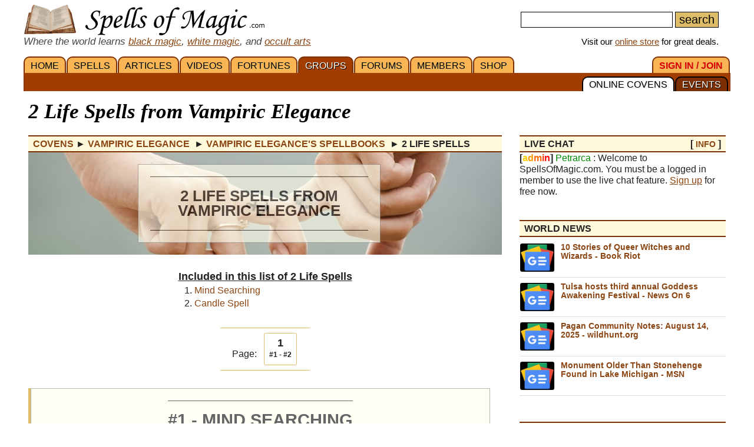

--- FILE ---
content_type: text/html; charset=iso-8859-1
request_url: https://www.spellsofmagic.com/covens/vampiric-elegance/spells/life-spells/
body_size: 14658
content:
<!DOCTYPE html>
<html lang='en' xmlns:og='http://ogp.me/ns#'>
<head>
<link href='/resources/template7an.css' type='text/css' rel='stylesheet'>
<link href='/resources/ad.css' type='text/css' rel='stylesheet'>
<style>
.cal, .cal2, .mt7 {contain:strict;}
</style>
<script src="/resources/template7af.js" async></script>
<!-- Google Tag Manager -->
<script>(function(w,d,s,l,i){w[l]=w[l]||[];w[l].push({'gtm.start':
new Date().getTime(),event:'gtm.js'});var f=d.getElementsByTagName(s)[0],
j=d.createElement(s),dl=l!='dataLayer'?'&l='+l:'';j.async=true;j.src=
'https://www.googletagmanager.com/gtm.js?id='+i+dl;f.parentNode.insertBefore(j,f);
})(window,document,'script','dataLayer','GTM-NVSNMM7');</script>
<!-- End Google Tag Manager -->
<!-- Global site tag (gtag.js) - Google Analytics -->
<script async src="https://www.googletagmanager.com/gtag/js?id=UA-1086511-1"></script>
<script>
window.dataLayer = window.dataLayer || [];
function gtag(){dataLayer.push(arguments);}
gtag('js', new Date());
gtag('config', 'UA-1086511-1');
gtag('config', 'AW-1071259565');
</script>
<link href='https://www.spellsofmagic.com/spell_images/mobile/life_spells.jpg' rel=preload as=image>
<link href='/i/h_bg2.png' rel=preload as='image' media='(min-width: 920px)'>
<link href='/images3/m6b.png' rel=preload as=image>
<link href='/favicon.ico' rel='icon'>
<link href='/manifest.json' rel='manifest'>
<link href='//tpc.googlesyndication.com' rel=preconnect>
<link href='//fonts.googleapis.com' rel=preconnect>
<link href='//fonts.gstatic.com' rel=preconnect>
<link href='//www.gstatic.com' rel=preconnect>
<title>2 Life Spells from Vampiric Elegance - Vampiric Elegance Spell List</title>
<meta content="1LkRJafEbkh5bJIGf3OJJjCEM_o">
<meta name="google-site-verification" content="7VvzQ7FMfVSuUx3mQuChRRsHpsdxSDp1zGi8o2-dkjU">
<meta name="verify-v1" content="8J/KyA9ZQFH2CkL/rqMWbEW0fkwE95zNsBkkiA/OVIk=">
<meta name="y_key" content="da14b8837f14bd00">
<meta name="viewport" content="width=device-width, initial-scale=1">
<meta name="robots" content="all">
<meta name="description" content="Black magic, white magic and free beginner magic spells; love spells, health spells; magic forums, videos, articles; online spiritual community.">
<meta name="keywords" content="spells, magic, magic spells, online covens, ritual, magic supplies">
<meta name="title" content="2 Life Spells from Vampiric Elegance - Vampiric Elegance Spell List">
<meta name="copyright" content="Copyright (c) 1997-2025 SoM Entertainment Inc.">
<meta name="twitter:card" content="summary">
<meta name="twitter:site" content="@spellsofmagicdc">
<meta property="og:title" content="2 Life Spells from Vampiric Elegance - Vampiric Elegance Spell List">
<meta property="og:type" content="article">
<meta property="og:url" content="https://www.spellsofmagic.com/covens/vampiric-elegance/spells/life-spells/">
<meta property="og:image" content="https://www.spellsofmagic.com/images/ads/ad_160x160.gif">
<meta property="og:description" content="Black magic, white magic and free beginner magic spells; love spells, health spells; magic forums, videos, articles; online spiritual community.">
<meta property="og:site_name" content="SpellsOfMagic">
<meta name="theme-color" content="#A23D01">
<link rel='canonical' href='https://www.spellsofmagic.com/covens/vampiric-elegance/spells/life-spells/'>
<link href="https://www.spellsofmagic.com/images/ads/ad_160x160.gif" rel="image_src">
<link href="https://plus.google.com/102788444605387183599" rel="publisher">
<style>
.som_7_shop_link {
font-size:0.95em;
#background:#ffffff;
text-shadow: 0px 0px #000000;
border: 1px solid #000000;
}
</style>
<style>
#jumppageform {
margin-top:8px;
}
#jumppageform input {
font-size:1.1rem;
}
.vsmall {font-size:0.7em;margin-top:-5px;}
.thispage7 {
text-decoration:none;
padding:4px 8px;
text-align:center;
font-size:1.1em;
border:1px solid #debd69;
border-radius:3px;
display:inline-block;
margin:0 2px;
}
.otherpage7 {
text-decoration:none;
padding:2px 8px;
text-align:center;
font-size:1.1em;
border:1px solid #debd69;
border-radius:3px;
display:inline-block;
margin:2px;
}
.otherpage7:hover {
background:#cc9922;
color:#ffffff;
}
.pager7 {
margin:auto;
display:inline-block;
border-top:1px solid #debd69;
border-bottom:1px solid #debd69;
padding:8px 20px;
}
.pager7wrapper {
text-align:center;
margin-bottom:30px;
}
.article_7_promo_box {
margin:0 -20px;
max-width:calc(100% + 20px);
background:#ffffff;
}
.spell_list_spell_wrapper_7b {
border:0px solid #debd69;
border-left:4px solid #debd69;
padding:0 0 20px 0;
padding:10px;
padding: 0 20px 0 20px;
}
.som_book7b_box {
display:flex;
flex-wrap:wrap;
justify-content:space-around;
}
.som_book7b_wrapper { display:block;margin:4px 20px 16px 0;color:#000000;text-decoration:none; }
.som_book7b {
width:300px;
height:166px;
background:url(/i/som_book.png) center center;
background-size:cover;
display:flex;
}
.som_book7b .spell_count{
width:50%;
display:inline-block;
padding:50px 10px 0;
text-align:center;
font-size:3em;
line-height:1.2em;
}
.som_book7b .spell_cat{
width:50%;
display:inline-block;
padding:40px 10px 0;
text-align:center;
font-size:2em;
line-height:1.2em;
}
.spell_cat_desc {
padding:0px 6px;
font-size:1.05em;
}
.spell7b_desc {
font-size:1.1em;
line-height:1.3em;
padding:16px 20px;
margin:0px -20px 30px;
border-top:2px solid #cc9922;
border-bottom:2px solid #cc9922;
max-width:calc(100% + 20px);
}
.spellbook_7_ing {
min-height:auto;
width:33%;
min-width:300px;
float:right;
margin-left:20px;
margin-top:6px;
padding:12px 16px 24px;
}
.spell7aheader1 {
position:static;
margin:auto;
}
h2 {
font-size:1.8rem;
}
.b7_anchor {
display: block;
position: relative;
top: -80px;
visibility: hidden;
}
.spell7aheader2 {
text-shadow:#ffffff 1px 1px;
}
ol {
display:block;
margin:0 auto 30px;
width:300px;
line-height:1.3em !important;
}
ol li {
margin-bottom:0 !important;
}
ol li a {
text-decoration:none;
}
.monly7 { display:none; }
@media all and (max-width:660px) {
.donly7 { display:none; }
.monly7 { display:block; }
.monly7 .spellbook_7_ing { width:100%; min-width:100%; }
.spell_list_spell_wrapper_7b {
border-left:0;
padding:0;
}
.spell7b_desc { max-width:100%; margin:0; }
.article_7_promo_box { max-width:100%; margin:0; }
.spellbook_7_ing { padding:12px 16px 4px;}
}
.spell_list_spell_wrapper_7b > .articleBody > ol {
width:auto;
}
</style>
<!-- Facebook Pixel Code --><script>!function(f,b,e,v,n,t,s){if(f.fbq)return;n=f.fbq=function(){n.callMethod?n.callMethod.apply(n,arguments):n.queue.push(arguments)};if(!f._fbq)f._fbq=n;n.push=n;n.loaded=!0;n.version='2.0';n.queue=[];t=b.createElement(e);t.async=!0;t.src=v;s=b.getElementsByTagName(e)[0];s.parentNode.insertBefore(t,s)}(window,document,'script','https://connect.facebook.net/en_US/fbevents.js'); fbq('init', '872060180085837'); fbq('track', 'PageView');</script><noscript> <img height="1" width="1" src="https://www.facebook.com/tr?id=872060180085837&ev=PageView&noscript=1"/></noscript><!-- End Facebook Pixel Code -->
</head>
<body itemscope itemtype='http://schema.org/WebPage'>
<!-- Google Tag Manager (noscript) -->
<noscript><iframe src="https://www.googletagmanager.com/ns.html?id=GTM-NVSNMM7"
height="0" width="0" style="display:none;visibility:hidden"></iframe></noscript>
<!-- End Google Tag Manager (noscript) -->
<header role=banner>
<div id='som_7_main_menu'>
<div class='wrapper7 main_menu_7_content'>
<div class='monly'>
<nav role='navigation'>
<div class='l som7_mobile2_menubar_logo'><a href='/' class=tdn><img src='/i/som_b.png' width=64 height=32 alt='FRONT PAGE' title='FRONT PAGE / HOME' class=som7_mobile2_menubar_img></a><!-- blank links to be picked up by googleweblight --><a href='/spells.html' title='SPELLS'></a><a href='/featured_articles.html' title='ARTICLES'></a><a href='/videos.html' title='VIDEOS'></a><a href='/fortunes.html' title='FORTUNES'></a><a href='/covens/' title='GROUPS'></a><a href='/forums.html' title='FORUMS'></a><a href='/members.html' title='MEMBERS'></a><a href='/shop.html' title='SHOP'></a><a href='/login.html' title='SIGN&nbsp;IN&nbsp;/&nbsp;JOIN'></a><a href='/calendar_event.html' title='EVENTS'></a><a href='/covens/' title='ONLINE&nbsp;COVENS'></a></div>
<div class='mmbox l'><a href='#'><img src='/i/menu_1.png' onclick="return show_mobile_7_menu('mobile_main_menu_7');" width=19 height=20 alt='Menu' title='Menu' style='margin-top:4px'></a></div>
<div class='mmbox2 l'><a href='#' class=tdn onclick="return show_mobile_7_menu('mobile_submenu_7');"><div id='mmsmt'>groups</div><img src='/i/menu_1.png' width=17 height=18 alt='Sub-Menu' title='Sub-Menu'></a></div>
<div class='mmboxr r som7_mobile2_menubar_profile'><a href='#' onclick="return show_mobile_7_menu('mobile_search_7');"><img src='/i/search_7.png' width=26 height=28 alt='Search' title='Search'></a></div>
<div class='mmboxr r som7_mobile2_menubar_profile'><a href='/login.html'><img src='/i/profile_7a.png' width=26 height=28 alt='LOGIN / SIGNUP (Free)' title='LOGIN / SIGNUP (Free)'></a></div>
<div class=clear></div>
</nav>
</div>
<div class='donly'>
<div id='header-top-7a-left'>
<a href='/' id='top_logo_7a' class='i i_logo7a'></a>
<i><span style='color:#444444;font-size:1.1em'>Where the world learns <a href='/black_magic.html'>black magic</a>, <a href='/white_magic.html'>white magic</a>, and <a href='/newbie_central.html'>occult arts</a></span></i>
</div>
<div id='header-top-7a-right'>
<form action='/custom_search.html'>
<input name=search id='main_search_query_7a'>
<input type=submit value=search id='main_search_button_7a'>
</form>
<div id='visit_7a'>Visit our <a href='/shop.html'>online store</a> for great deals.</div>
</div>
<div class=clear style='margin-bottom:0px'></div>
</div>
</div>
</div><!-- end main menu -->
</header>
<div id=mobile_search_7>
<div id=mobile_search_box_7 role=search>
<form action='/custom_search.html'>
<input name=search id='main_search_query_7a'>
<input type=submit value=search id='main_search_button_7a'>
</form>
</div>
</div>
<nav id=mobile_main_menu_7 role=navigation>
<a href='/'>HOME&nbsp;<span class=black>&#9658;</span></a><a href='/spells.html'>SPELLS&nbsp;<span class=black>&#9658;</span></a><a href='/featured_articles.html'>ARTICLES&nbsp;<span class=black>&#9658;</span></a><a href='/videos.html'>VIDEOS&nbsp;<span class=black>&#9658;</span></a><a href='/fortunes.html'>FORTUNES&nbsp;<span class=black>&#9658;</span></a><a href='/covens/'>GROUPS&nbsp;<span class=black>&#9658;</span></a><a href='/forums.html'>FORUMS&nbsp;<span class=black>&#9658;</span></a><a href='/members.html'>MEMBERS&nbsp;<span class=black>&#9658;</span></a><a href='/shop.html'>SHOP&nbsp;<span class=black>&#9658;</span></a><a href='/shop.html'>SoM's ONLINE STORE&nbsp;<span class=black>&#9658;</span></a><a href='/login.html'>SIGN&nbsp;IN&nbsp;/&nbsp;JOIN&nbsp;<span class=black>&#9658;</span></a>
</nav>
<nav id=mobile_submenu_7 role=navigation>
<a href='/covens/'>ONLINE&nbsp;COVENS&nbsp;<span class=black>&#9658;</span></a><a href='/calendar_event.html'>EVENTS&nbsp;<span class=black>&#9658;</span></a>
</nav>
<nav role='navigation' class='donly donlymenu7a'>
<div class='wrapper7'>
<a href='/' class='som_7_main_menu_item'>HOME</a><a href='/spells.html' class='som_7_main_menu_item'>SPELLS</a><a href='/featured_articles.html' class='som_7_main_menu_item'>ARTICLES</a><a href='/videos.html' class='som_7_main_menu_item'>VIDEOS</a><a href='/fortunes.html' class='som_7_main_menu_item'>FORTUNES</a><a href='/covens/' class='som_7_main_menu_item som_7_main_menu_item_selected'>GROUPS</a><a href='/forums.html' class='som_7_main_menu_item'>FORUMS</a><a href='/members.html' class='som_7_main_menu_item'>MEMBERS</a><a href='/shop.html' class='som_7_main_menu_item'>SHOP</a>
<a href='/login.html' class='som_7_main_menu_item som_7_main_menu_item_right'><span class='menu_7_red'>SIGN&nbsp;IN&nbsp;/&nbsp;JOIN</span></a>
</div>
<div class='wrapper7 menu_part_7a_sub'>
<a href='/calendar_event.html' class='som_7_sub_menu_item'>EVENTS</a><a href='/covens/' class='som_7_sub_menu_item som_7_sub_menu_item_selected'>ONLINE&nbsp;COVENS</a>
<div class=clear></div>
</div>
<!--
<div id='som_7_sub_menu'>
<div id='som_7_sub_menu_box'>
<div id='som_7_sub_menu_items' style='width:100%'>
</div>
</div>
</div>
-->
</nav>
<div class=clear></div>
<div id='som_7_content'>
<!--
<div class=monly style='padding:12px 0 6px;background-color:#debd69;text-align:center;'>
<a href='https://play.google.com/store/apps/details?id=spellsofmagic.com.numerology' style='text-decoration:none;color:#000000;font-weight:bold;font-size:1.1em'>Numerology: Beta Test our new app!!</a>
</div>
-->
<div class='wrapper7'>
<!-- old sidebar code here -->
<div class='left_page_7'>
<main role=main>
<div id=title><h1 class=title>2 Life Spells from Vampiric Elegance</h1></div>
<div class=h style='margin-bottom:10px;' itemprop=breadcrumb itemscope itemtype='http://schema.org/BreadcrumbList'>
<span itemprop='itemListElement' itemscope itemtype='http://schema.org/ListItem'>
<a href='/covens/' class=tdn itemprop=item><span itemprop=name>Covens</span></a>
<meta itemprop=position content=1 />
</span> &#9658;
<span itemprop='itemListElement' itemscope itemtype='http://schema.org/ListItem'>
<a href='/covens/vampiric-elegance/' class=tdn itemprop=item><span itemprop=name>Vampiric Elegance</span></a>
<meta itemprop=position content=2 />
</span>&nbsp;&#9658;
<span itemprop='itemListElement' itemscope itemtype='http://schema.org/ListItem'>
<a href='/covens/vampiric-elegance/spells/' class=tdn itemprop=item><span itemprop=name>Vampiric Elegance's Spellbooks</span></a>
<meta itemprop=position content=3 />
</span>&nbsp;&#9658;
<span itemprop='itemListElement' itemscope itemtype='http://schema.org/ListItem'>
<meta itemprop=position content=4 />
<meta itemprop=item content='https://www.spellsofmagic.com/covens/vampiric-elegance/spells/life-spells/' />
<b><span itemprop=name>2 Life Spells</span></b>
</span>
</div>
<style>
.this_spell_himg{background:url('https://www.spellsofmagic.com/spell_images/life_spells.jpg') no-repeat center center;min-height:150px;background-size:cover;padding:20px 0;}
@media all and (max-width:450px) {
.this_spell_himg{background:url('https://www.spellsofmagic.com/spell_images/mobile/life_spells.jpg') no-repeat center center;min-height:150px;background-size:cover;padding:20px 0;}
}
</style>
<div class='article_7_promo_box sl7_wrap this_spell_himg'>
<!--<div class='article_7_promo_box sl7_wrap' style="background:url('/spell_images/life_spells.jpg') no-repeat center center;min-height:150px;background-size:cover;padding:20px 0;">-->
<div class='tdn sl7_wrap_content'>
<div class='spell7aheader1'>
<div class='spell7aheader2'>2 Life Spells from Vampiric Elegance</div>
</div>
</div>
</div>
<meta itemprop=dateCreated content='Jul 18, 2020'><meta itemprop=dateModified content='Apr 27, 2021'>
<br>
<div style='text-align:center'><b style='text-decoration:underline;font-size:1.1em;'>Included in this list of 2 Life Spells</b></div>
<ol start='1'>
<li><a href='#jump_to_10771'>Mind Searching</a><li><a href='#jump_to_8936'>Candle Spell</a>
</ol>
<div class=pager7wrapper><div class=pager7><div style='display:inline-block;margin:-20px 10px 0px 0;'>Page:</div><b class=thispage7>1<div class=vsmall>#1 - #2</div></b><div class=clear></div></div></div>
<div class=spell_cat_desc itemprop='headline'></div><div itemprop=mainContentOfPage itemscope itemtype='http://schema.org/WebPageElement'><div class='spell_list_spell_wrapper_7b' itemprop=hasPart itemscope itemtype='https://schema.org/Article'><a name='jump_to_10771' id='jump_to_10771' class='b7_anchor'></a>
<div itemprop=mainEntityOfPage itemscope itemtype='https://schema.org/CreativeWork'>
<meta itemprop=url content='/spells/life_spells/forgetful_spells/10771/page.html'>
</div>
<meta itemprop='datePublished' content='Mar 16, 2012'>
<meta itemprop=image content='/spell_images/life_spells.jpg'>
<div class='article_7_promo_box' style="min-height:110px;background-size:cover">
<div class='spell7aheader1' style='width:100%'>
<h2 class='spell7aheader2'>#1 - Mind Searching</h2>
</div>
</div>
<div class=spell7b_desc itemprop=headline>
Allows you to look in some one else thoughts and/or take specific ones out so they dont remember them.
</div>
<div class=monly7>
<div class=spellbook_7_ing>
<b>You may need:</b><br><br>
<li class=condensedtext>Rosemary <br><li class=condensedtext> Empty tin <br><li class=condensedtext> A stone or brick <br><li class=condensedtext> Pic of your target <br><li class=condensedtext> String
</div>
<div class=clear></div>
<div class='midspace donly'></div>
<div class='cols2 r spellbook_7_ing' style='height:auto;min-height:20px;'>
<b style='display:block;float:left;'>Share&nbsp;&nbsp;&nbsp;</b><div class='clear donly7'></div>
<div class='midspace donly7'></div>
<a rel='nofollow noopener' href='http://www.facebook.com/sharer.php?u=https%3a%2f%2fwww%2espellsofmagic%2ecom%2fspells%2flife%5fspells%2fforgetful%5fspells%2f10771%2fpage%2ehtml&t=Mind+Searching' target=_blank class='social'>
<img src='/i/facebook24.png' width=24 height=24>
</a>&nbsp;
<a rel='nofollow noopener' href='http://twitter.com/share?url=https%3a%2f%2fwww%2espellsofmagic%2ecomshareurl' target='_blank' class='social'>
<img src='/i/twitter24.png' width=24 height=24>
</a>&nbsp;
<a rel='nofollow noopener' target='_blank' class='social' href='https://reddit.com/submit?url=https%3a%2f%2fwww%2espellsofmagic%2ecom%2fspells%2flife%5fspells%2fforgetful%5fspells%2f10771%2fpage%2ehtml&title=Mind+Searching'>
<img src='/i/reddit24.png' width=24 height=24>
</a>&nbsp;
<a rel='nofollow noopener' target='_blank' class='social' href='https://pinterest.com/pin/create/button/?url=https%3a%2f%2fwww%2espellsofmagic%2ecom%2fspells%2flife%5fspells%2fforgetful%5fspells%2f10771%2fpage%2ehtml&media=&description=Mind+Searching'>
<img src='/i/pinterest24.png' width=24 height=24>
</a>
</div>
<div class=clear></div>
<div class='midspace donly7'></div>
</div>
<div class=donly7>
<div class=r style='max-width:300px;margin-left:30px;'>
<div class=spellbook_7_ing>
<b>You may need:</b><br><br>
<li class=condensedtext>Rosemary <br><li class=condensedtext> Empty tin <br><li class=condensedtext> A stone or brick <br><li class=condensedtext> Pic of your target <br><li class=condensedtext> String
</div>
<div class='midspace donly'></div>
<div class='cols2 r spellbook_7_ing' style='height:auto;min-height:20px;'>
<b style='display:block;float:left;'>Share&nbsp;&nbsp;&nbsp;</b><div class='clear donly7'></div>
<div class='midspace donly7'></div>
<a rel='nofollow noopener' href='http://www.facebook.com/sharer.php?u=https%3a%2f%2fwww%2espellsofmagic%2ecom%2fspells%2flife%5fspells%2fforgetful%5fspells%2f10771%2fpage%2ehtml&t=Mind+Searching' target=_blank class='social'>
<img src='/i/facebook24.png' width=24 height=24>
</a>&nbsp;
<a rel='nofollow noopener' href='http://twitter.com/share?url=https%3a%2f%2fwww%2espellsofmagic%2ecomshareurl' target='_blank' class='social'>
<img src='/i/twitter24.png' width=24 height=24>
</a>&nbsp;
<a rel='nofollow noopener' target='_blank' class='social' href='https://reddit.com/submit?url=https%3a%2f%2fwww%2espellsofmagic%2ecom%2fspells%2flife%5fspells%2fforgetful%5fspells%2f10771%2fpage%2ehtml&title=Mind+Searching'>
<img src='/i/reddit24.png' width=24 height=24>
</a>&nbsp;
<a rel='nofollow noopener' target='_blank' class='social' href='https://pinterest.com/pin/create/button/?url=https%3a%2f%2fwww%2espellsofmagic%2ecom%2fspells%2flife%5fspells%2fforgetful%5fspells%2f10771%2fpage%2ehtml&media=&description=Mind+Searching'>
<img src='/i/pinterest24.png' width=24 height=24>
</a>
</div>
<div class=clear></div>
<div class='midspace donly7'></div>
</div>
</div>
<span itemprop=articleBody class=articleBody> <p>
Place the pic of your victim in front of you and focus on it as you chant: &quot;Listen, Athena, Goddess of Wisdom. Hear my plea. This person has memories that should be discarded. Let me expose them to you now&quot;.</p>
<p>
Place the rosemary int he tin. Go through the persons thoughts. If you see ones you wish them to forget, focus on that, visualizing the thought going into the tin. Tie the tin to the bring with string. On a full moon, throw it into a source of water (lake, river, ocean) and be done with it.</p>
</span>
<div class=clear></div>
<br>
<div class=spell7b_actions>
<a href='/spells/life_spells/forgetful_spells/10771/page.html#comments'>5 Comments - Add Comments</a>
</div>
<br>
<meta itemprop='isAccessibleForFree' content='http://schema.org/True'>
<meta itemprop='inLanguage' content='en'>
<b style='color:#000000;margin-left:67px'>ABOUT THE AUTHOR</b><br>
<div style='border:1px solid #bbbbbb;margin:0px 0 0 22px;position:relative;padding:4px 10px 4px 0'>
<div style='border:1px solid #000000;margin:2px;border-radius:100px;overflow:hidden;display:inline-block;position:absolute;top:-11px;left:-22px;background-color:#ffffff'>
<div style="border:1px solid #000000;margin:3px;border-radius:100px;overflow:hidden;width:45px;height:45px;background:url('https://www.spellsofmagic.com/pics/none_sml.jpg')">
</div>
</div>
<div style='margin-left:45px'>
<div itemprop=author itemscope itemtype='http://schema.org/Person'>
<b style='color:#8B4513' itemprop=name>hazle009</b>
<div style='line-height:1.2em;margin:6px 0'>
hazle009 has been a member of the site for 14 years, since Feb 06, 2012
</div>
</div>
<div class='small' style='line-height:1.1em;margin:8px 0'>
Added to
<span itemprop=publisher itemscope itemtype='http://schema.org/Organization' itemID='https://www.spellsofmagic.com/'>
<a href='/' itemprop=url><span itemprop=name>Spells Of Magic</span></a>
<span itemProp='logo' itemscope='' itemType='https://schema.org/ImageObject'><meta itemProp='url' content='https://www.spellsofmagic.com/images/ads/ad_160x160.gif'></span>
<meta itemprop='foundingDate' content='2002-03-17'>
<meta itemprop='slogan' content='Where the world learns magic.'>
</span>
on <span itemprop=dateCreated>Mar 16, 2012</span> <br class=monly>Last edited on <span itemprop=dateModified>Oct 29, 2016</span> <br>
Part of the <a href='/coven.html?coven=596'>Vampiric Elegance</a> Library.
</div>
</div>
</div>
<div class=clear></div>
<br>
<div class=clear></div>
</div><!-- spell_list_spell_wrapper_7b -->
<br>
<br>
<div class='spell_list_spell_wrapper_7b' itemprop=hasPart itemscope itemtype='https://schema.org/Article'><a name='jump_to_8936' id='jump_to_8936' class='b7_anchor'></a>
<div itemprop=mainEntityOfPage itemscope itemtype='https://schema.org/CreativeWork'>
<meta itemprop=url content='/spells/life_spells/job_spells/8936/page.html'>
</div>
<meta itemprop=image content='/spell_images/8936.jpg'>
<div class='article_7_promo_box' style="background:url('/spell_images/8936.jpg') no-repeat center center;min-height:150px;background-size:cover;padding:20px 0;">
<div class='spell7aheader1'>
<h2 class='spell7aheader2'>#2 - Candle Spell</h2>
</div>
</div>
<div class=spell7b_desc itemprop=headline>
The following is a guide to help you cast your own candle spell.
</div>
<div class=monly7>
<div class=spellbook_7_ing>
<b>You may need:</b><br><br>
<li class=condensedtext> A candle who's color is associated with your intent. <br><li class=condensedtext> Piece of paper <br><li class=condensedtext> A pen or pencil
</div>
<div class=clear></div>
<div class='midspace donly'></div>
<div class='cols2 r spellbook_7_ing' style='height:auto;min-height:20px;'>
<b style='display:block;float:left;'>Share&nbsp;&nbsp;&nbsp;</b><div class='clear donly7'></div>
<div class='midspace donly7'></div>
<a rel='nofollow noopener' href='http://www.facebook.com/sharer.php?u=https%3a%2f%2fwww%2espellsofmagic%2ecom%2fspells%2flife%5fspells%2fjob%5fspells%2f8936%2fpage%2ehtml&t=Candle+Spell' target=_blank class='social'>
<img src='/i/facebook24.png' width=24 height=24>
</a>&nbsp;
<a rel='nofollow noopener' href='http://twitter.com/share?url=https%3a%2f%2fwww%2espellsofmagic%2ecomshareurl' target='_blank' class='social'>
<img src='/i/twitter24.png' width=24 height=24>
</a>&nbsp;
<a rel='nofollow noopener' target='_blank' class='social' href='https://reddit.com/submit?url=https%3a%2f%2fwww%2espellsofmagic%2ecom%2fspells%2flife%5fspells%2fjob%5fspells%2f8936%2fpage%2ehtml&title=Candle+Spell'>
<img src='/i/reddit24.png' width=24 height=24>
</a>&nbsp;
<a rel='nofollow noopener' target='_blank' class='social' href='https://pinterest.com/pin/create/button/?url=https%3a%2f%2fwww%2espellsofmagic%2ecom%2fspells%2flife%5fspells%2fjob%5fspells%2f8936%2fpage%2ehtml&media=&description=Candle+Spell'>
<img src='/i/pinterest24.png' width=24 height=24>
</a>
</div>
<div class=clear></div>
<div class='midspace donly7'></div>
</div>
<div class=donly7>
<div class=r style='max-width:300px;margin-left:30px;'>
<div class=spellbook_7_ing>
<b>You may need:</b><br><br>
<li class=condensedtext> A candle who's color is associated with your intent. <br><li class=condensedtext> Piece of paper <br><li class=condensedtext> A pen or pencil
</div>
<div class='midspace donly'></div>
<div class='cols2 r spellbook_7_ing' style='height:auto;min-height:20px;'>
<b style='display:block;float:left;'>Share&nbsp;&nbsp;&nbsp;</b><div class='clear donly7'></div>
<div class='midspace donly7'></div>
<a rel='nofollow noopener' href='http://www.facebook.com/sharer.php?u=https%3a%2f%2fwww%2espellsofmagic%2ecom%2fspells%2flife%5fspells%2fjob%5fspells%2f8936%2fpage%2ehtml&t=Candle+Spell' target=_blank class='social'>
<img src='/i/facebook24.png' width=24 height=24>
</a>&nbsp;
<a rel='nofollow noopener' href='http://twitter.com/share?url=https%3a%2f%2fwww%2espellsofmagic%2ecomshareurl' target='_blank' class='social'>
<img src='/i/twitter24.png' width=24 height=24>
</a>&nbsp;
<a rel='nofollow noopener' target='_blank' class='social' href='https://reddit.com/submit?url=https%3a%2f%2fwww%2espellsofmagic%2ecom%2fspells%2flife%5fspells%2fjob%5fspells%2f8936%2fpage%2ehtml&title=Candle+Spell'>
<img src='/i/reddit24.png' width=24 height=24>
</a>&nbsp;
<a rel='nofollow noopener' target='_blank' class='social' href='https://pinterest.com/pin/create/button/?url=https%3a%2f%2fwww%2espellsofmagic%2ecom%2fspells%2flife%5fspells%2fjob%5fspells%2f8936%2fpage%2ehtml&media=&description=Candle+Spell'>
<img src='/i/pinterest24.png' width=24 height=24>
</a>
</div>
<div class=clear></div>
<div class='midspace donly7'></div>
</div>
</div>
<span itemprop=articleBody class=articleBody> <p>You will need a candle who&#39;s color is most associated with your wish, a piece of paper who&#39;s color is also associated with your wish, you should perform the the spell on the day of the week most associated with your wish, and a black pen. You also need to make sure that you will not be disturbed. Below I have again provided a list of colors and the days of the week so that you may use them in the casting of your spell.</p>
<p>Days of the Week and What they Mean</p>
<ul>
<li>Monday: The day of the moon, fertility, and healing.</li>
<li>Tuesday: The day of Mars, strength, and courage.</li>
<li>Wednesday: The day of Mercury, communication, study, and travel.</li>
<li>Thursday: The day of Jupiter, luck, and fortune.</li>
<li>Friday: The day of Venus, love, and relationships.</li>
<li>Saturday: The day of Saturn and clearing obstacles.</li>
<li>Sunday: The Day of the Sun, health, and success.</li>
</ul>
<p>Colors</p>
<p>This List of Colors can be used for choosing candles and, sachets, etc.</p>
<ul>
<li>White: Protection, purification, peace, truth, and sincerity.</li>
<li>Red: Protection, strength, health, vigor, lust, sex, passion, courage, exorcism.</li>
<li>Black: Absorbing and destroying negativity, healing diseases, and banishing.</li>
<li>Light Blue: Tranquility, healing, patience, happiness.</li>
<li>Dark Blue: Change, flexibility, the subconscious mind, psychic work, and healing.</li>
<li>Green: Finances, money, fertility, prosperity, growth, luck, and employment.</li>
<li>Gray: Neutrality. Yellow: Intellect, attraction, study, persuasion, confidence, and divination.</li>
<li>Brown: Working magic for animals, healing animals, and the home.</li>
<li>Pink: Love, honor, and friendship.</li>
<li>Orange: Adaptability, stimulation, and attraction.</li>
<li>Purple: Power, healing diseases, spirituality, and meditation.</li>
</ul>
<ol>
<li>Choose the candle that is best suited to your spell.</li>
<li>Decide on how exactly you will say the words most associated with your spell. By this I mean what will you be asking for? Be specific, as this will better help the spell occur.</li>
<li>Write down what you want, and think it silently to yourself as you do so.</li>
<li>Light your candle,close your eyes, and think about your spell and what you want it to accomplish.</li>
<li>As your candle burns visualize the energy of the candle and your wish, the energy should be the color of the candle, being released.</li>
<li>Now, take the piece of paper that you wrote your wish on and burn it in the candle flame. Make sure the paper completely burns away. As you burn the paper visualize the burning paper releasing your wish and sending it out to take effect. As you do this say the following: &quot; I ask the earth to heed my spell, air to send its passage well. Bright as flames does this spell glow, deep as the tide of waters flow. By my will, this spell is done.&quot; Repeat this until the paper is completely gone. Allow the candle to also burn completely away, and be sure to keep your wish a secret until it comes true. </li>
</ol>
<p> </p>
</span>
<div class=clear></div>
<br>
<div class=spell7b_actions>
<a href='/spells/life_spells/job_spells/8936/page.html#comments'>3 Comments - Add Comments</a>
</div>
<br>
<meta itemprop='isAccessibleForFree' content='http://schema.org/True'>
<meta itemprop='inLanguage' content='en'>
<b style='color:#000000;margin-left:67px'>ABOUT THE AUTHOR</b><br>
<div style='border:1px solid #bbbbbb;margin:0px 0 0 22px;position:relative;padding:4px 10px 4px 0'>
<div style='border:1px solid #000000;margin:2px;border-radius:100px;overflow:hidden;display:inline-block;position:absolute;top:-11px;left:-22px;background-color:#ffffff'>
<div style="border:1px solid #000000;margin:3px;border-radius:100px;overflow:hidden;width:45px;height:45px;background:url('https://www.spellsofmagic.com/pics/47/101447_sml.jpg')">
</div>
</div>
<div style='margin-left:45px'>
<div itemprop=author itemscope itemtype='http://schema.org/Person'>
<b style='color:#8B4513' itemprop=name>Suliana</b>
<div style='line-height:1.2em;margin:6px 0'>
Suliana has been a member of the site for 15 years, since Aug 11, 2010
</div>
</div>
<div class='small' style='line-height:1.1em;margin:8px 0'>
Added to
<span itemprop=publisher itemscope itemtype='http://schema.org/Organization' itemID='https://www.spellsofmagic.com/'>
<a href='/' itemprop=url><span itemprop=name>Spells Of Magic</span></a>
<span itemProp='logo' itemscope='' itemType='https://schema.org/ImageObject'><meta itemProp='url' content='https://www.spellsofmagic.com/images/ads/ad_160x160.gif'></span>
<meta itemprop='foundingDate' content='2002-03-17'>
<meta itemprop='slogan' content='Where the world learns magic.'>
</span>
<br class=monly>Last edited on <span itemprop=dateModified>Apr 27, 2021</span> <br>
Part of the <a href='/coven.html?coven=596'>Vampiric Elegance</a> Library.
</div>
</div>
</div>
<div class=clear></div>
<br>
<div class=clear></div>
</div><!-- spell_list_spell_wrapper_7b -->
<br>
<br>
</div>
<div class=tac style='font-size:1.5em;font-weight:bold;margin-bottom:12px;'>2 Life Spells from Vampiric Elegance</div>
<div class=pager7wrapper><div class=pager7><div style='display:inline-block;margin:-20px 10px 0px 0;'>Page:</div><b class=thispage7>1<div class=vsmall>#1 - #2</div></b><div class=clear></div></div></div>
<div class=clear></div>
<div class=clear></div><br>
</main>
</div>
<div class='right_page_7' id=right_page_7>
<aside role=complementary>
<br>
<div class=donly>
</div>
<br>
<div class=donly><div class=rbar>
<div class='h' style='margin-top:0px'><div class='l'>LIVE CHAT</div><div class='r header_extra'>[ <a href='/chatter.html'>INFO</a> ]</div><div class='clear'></div></div>
<b>[<font color=ffcc00>a</font><font color=ff9900>d</font><font color=ff6600>m</font><font color=ff3300>i</font><font color=ff0000>n</font>]</b> <font color=008800>Petrarca</font> : Welcome to SpellsOfMagic.com. You must be a logged in member to use the live chat feature. <a href='/login.html'>Sign up</a> for free now.
</div></div>
<div class=clear></div><div class=donly><br><div class=rbar>
<div class='h' style='margin-top:0px'><div class='l'>WORLD NEWS</div><div class='r header_extra'></div><div class='clear'></div></div>
<div class='fpsection7 sidebar_news'>
<div class=news_item_wrapper>
<a class=news_item_img style='background:url(/news_images/sm_71040.jpg) center center;background-size:cover;' href='/world_news/71040/'>
<div class=news_item_img_txt>news.google.com</div>
</a>
<div class=news_item_txt>
<div class=news_item_date>October 15, 2025</div>
<div class=news_item_comm></div>
<a href='/world_news/71040/'>10 Stories of Queer Witches and Wizards - Book Riot</a>
</div>
</div>
<div class=news_item_wrapper>
<a class=news_item_img style='background:url(/news_images/sm_71058.jpg) center center;background-size:cover;' href='/world_news/71058/'>
<div class=news_item_img_txt>news.google.com</div>
</a>
<div class=news_item_txt>
<div class=news_item_date>October 14, 2025</div>
<div class=news_item_comm></div>
<a href='/world_news/71058/'>Tulsa hosts third annual Goddess Awakening Festival - News On 6</a>
</div>
</div>
<div class=news_item_wrapper>
<a class=news_item_img style='background:url(/news_images/sm_68559.jpg) center center;background-size:cover;' href='/world_news/68559/'>
<div class=news_item_img_txt>news.google.com</div>
</a>
<div class=news_item_txt>
<div class=news_item_date>August 14, 2025</div>
<div class=news_item_comm></div>
<a href='/world_news/68559/'>Pagan Community Notes: August 14&#44; 2025 - wildhunt.org</a>
</div>
</div>
<div class=news_item_wrapper>
<a class=news_item_img style='background:url(/news_images/sm_68600.jpg) center center;background-size:cover;' href='/world_news/68600/'>
<div class=news_item_img_txt>news.google.com</div>
</a>
<div class=news_item_txt>
<div class=news_item_date>August 15, 2025</div>
<div class=news_item_comm></div>
<a href='/world_news/68600/'>Monument Older Than Stonehenge Found in Lake Michigan - MSN</a>
</div>
</div>
<div class=loadmorenews id=loadmorenews_4>
<a href='#' onclick='return update_news(4);' class='fpfeaturereadmore'>Load More News</a>
</div>
</div>
</div></div>
<div class=clear></div><div class=rbar>
<div class='h' style='margin-top:0px'><div class='l'>TODAY'S HOROSCOPE</div><div class='r header_extra'>[ <a href='/horoscope.html'>view<span class=notmdonly> all</span></a> ]</div><div class='clear'></div></div>
<div style='text-align:center;margin-top:10px;line-height:1.6em;'>
&nbsp;<a href='#' onclick='return flip_horos_7(1);' title='Aries Horoscope' style='text-decoration:none;font-size:1.4em;color:#dd0000'>&#9800;</a>&nbsp;<a href='#' onclick='return flip_horos_7(2);' title='Taurus Horoscope' style='text-decoration:none;font-size:1.4em;color:#008800'>&#9801;</a>&nbsp;<a href='#' onclick='return flip_horos_7(3);' title='Gemini Horoscope' style='text-decoration:none;font-size:1.4em;color:#cccc00'>&#9802;</a>&nbsp;<a href='#' onclick='return flip_horos_7(4);' title='Cancer Horoscope' style='text-decoration:none;font-size:1.4em;color:#0000bb'>&#9803;</a>&nbsp;<a href='#' onclick='return flip_horos_7(5);' title='Leo Horoscope' style='text-decoration:none;font-size:1.4em;color:#dd0000'>&#9804;</a>&nbsp;<a href='#' onclick='return flip_horos_7(6);' title='Virgo Horoscope' style='text-decoration:none;font-size:1.4em;color:#008800'>&#9805;</a>&nbsp;<br class=xmdonly><a href='#' onclick='return flip_horos_7(7);' title='Libra Horoscope' style='text-decoration:none;font-size:1.4em;color:#cccc00'>&#9806;</a>&nbsp;<a href='#' onclick='return flip_horos_7(8);' title='Scorpio Horoscope' style='text-decoration:none;font-size:1.4em;color:#0000bb'>&#9807;</a>&nbsp;<a href='#' onclick='return flip_horos_7(9);' title='Sagittarius Horoscope' style='text-decoration:none;font-size:1.4em;color:#dd0000'>&#9808;</a>&nbsp;<a href='#' onclick='return flip_horos_7(10);' title='Capricorn Horoscope' style='text-decoration:none;font-size:1.4em;color:#008800'>&#9809;</a>&nbsp;<a href='#' onclick='return flip_horos_7(11);' title='Aquarius Horoscope' style='text-decoration:none;font-size:1.4em;color:#cccc00'>&#9810;</a>&nbsp;<a href='#' onclick='return flip_horos_7(12);' title='Pisces Horoscope' style='text-decoration:none;font-size:1.4em;color:#0000bb'>&#9811;</a>
</div>
</div>
<div id='horo_7_8' style='display:none'><span style='line-height:2em'><b>SCORPIO</b></span><br>**Scorpio Daily Horoscope for January 18, 2026**<br><br>Today, Scorpio, you may find yourself drawn to deeper connections with those around you. The energy in the air encourages open communication, making it a perfect time to express your feelings. Trust your intuition, as it will guide you through any challenges that arise. <br><br>Professionally, you might encounter an opportunity that requires you to step out of your comfort zone. Embrace this chance to showcase your skills; your hard work will not go unnoticed. <br><br>In your personal life, consider reaching out to an old friend or loved one. Reconnecting could bring joy and nostalgia, reminding you of the bonds that truly matter. <br><br>Take some time for self-care today. A little reflection will help you recharge and prepare for the days ahead. Remember, your emotional strength is one of your greatest assets. <br><br>Stay passionate and true to yourself, Scorpio!</div>
<div id='horo_7_3' style='display:none'><span style='line-height:2em'><b>GEMINI</b></span><br>**Gemini Daily Horoscope for January 18, 2026**<br><br>Today, Gemini, your curiosity will lead you to new discoveries. You may find yourself drawn to a book or a conversation that sparks your imagination. Embrace this thirst for knowledge; it could open doors to exciting opportunities. <br><br>In your relationships, communication is key. Be open and honest with those around you, as misunderstandings could arise if you hold back. Listen as much as you speak, and you will strengthen your connections. <br><br>Financially, its a good day to reassess your budget. Small adjustments now can lead to greater stability later. <br><br>Take time for yourself this evening. A quiet moment of reflection will help you recharge for the days ahead. Enjoy the journey, Gemini!</div>
<div id='horo_7_1' style='display:none'><span style='line-height:2em'><b>ARIES</b></span><br>Horoscope for Aries (January 18, 2026):<br><br>Today, Aries, your energy is at an all-time high! You may find yourself drawn to new projects or adventures that ignite your passion. Trust your instincts and take the lead, as others will look to you for guidance. In relationships, open communication will strengthen your bonds, so dont hesitate to express your feelings. Be mindful of your temper; patience is key in any disagreements. Overall, embrace the day with enthusiasm and confidence, and you will achieve great things!</div>
<div id='horo_7_7' style='display:none'><span style='line-height:2em'><b>LIBRA</b></span><br>Libra Daily Horoscope for January 18, 2026:<br><br>Hodie, Libra, senties energiam creativam fluere. Tempus est ad explorandum novas ideam et propositum. In relationibus, communicatio aperta erit; non timeas exprimere quid sentias. In opere, collegae tui te adiuvabunt, et cooperatio erit clavis ad successum. In amore, momenta dulcia te exspectant; paratus esto ad nova initia. Memineris, aequilibrium tuum servare est fundamentale ad felicitatem tuam. <br><br>Bonum diem!</div>
<div id='horo_7_10' style='display:none'><span style='line-height:2em'><b>CAPRICORN</b></span><br>**Capricorn Daily Horoscope for January 18, 2026**<br><br>Today, Capricorn, you may find yourself in a reflective mood. The energies around you encourage introspection and evaluation of your goals. Take some time to assess your progress and realign your ambitions. <br><br>In your career, you might encounter unexpected challenges, but your determination will see you through. Trust in your abilities and don't hesitate to seek advice from a trusted colleague. <br><br>On the personal front, relationships may require a bit more attention. Open communication is key; dont shy away from expressing your feelings. <br><br>Health-wise, consider incorporating a new form of exercise or relaxation technique into your routine. <br><br>Embrace the day with a positive mindset, and remember that every step you take is a step toward your future success.</div>
<div id='horo_7_12' style='display:none'><span style='line-height:2em'><b>PISCES</b></span><br>**Pisces Daily Horoscope for January 18, 2026**<br><br>Today, Pisces, your intuition will be particularly strong. Trust your instincts when making decisions, especially in matters of the heart. A conversation with a close friend may reveal hidden feelings or insights that could lead to a breakthrough in your personal life.<br><br>Creativity flows easily for you now, so consider channeling your emotions into an artistic project or hobby. This could be a great day to start something new or revisit an old passion.<br><br>On the financial front, be cautious with your spending. Its wise to evaluate your budget and avoid impulsive purchases. A little extra planning can help ensure your stability in the coming days.<br><br>Remember to take some time for self-care. A quiet evening with a good book or some soothing music can help recharge your energies. Embrace the calm and let your dreams guide you.</div>
<div id='horo_7_4' style='display:none'><span style='line-height:2em'><b>CANCER</b></span><br>**Daily Horoscope for Cancer - January 18, 2026**<br><br>Today, Cancer, you may find yourself reflecting on your personal relationships. The emotional energy surrounding you is strong, encouraging deeper connections with loved ones. Take the time to listen and share your feelings; vulnerability can strengthen bonds. <br><br>Professionally, a project you've been working on may start to show positive results. Trust your intuition when making decisions, as your gut feelings will guide you in the right direction. <br><br>Health-wise, consider taking a break to recharge. A short walk or some quiet time at home can do wonders for your spirit. <br><br>Keep an open heart and mind today, and embrace the opportunities that come your way. It's a good day to nurture yourself and those around you.</div>
<div id='horo_7_11' style='display:none'><span style='line-height:2em'><b>AQUARIUS</b></span><br>**Aquarius Daily Horoscope for January 18, 2026**<br><br>Today, Aquarians may find themselves drawn to new ideas and innovative projects. The cosmic energies encourage you to embrace your unique perspective. Collaborating with friends or colleagues could lead to exciting breakthroughs. Take time to express your thoughts; your voice matters. <br><br>In matters of the heart, open communication will strengthen your bonds. If you are single, be open to unexpected encounters that could spark your interest. <br><br>Health-wise, consider engaging in a new physical activity or hobby that invigorates your spirit. Remember to balance your mental and physical well-being.<br><br>Trust your intuition today; it will guide you towards the right choices. Embrace change, and let your creativity shine!</div>
<div id='horo_7_9' style='display:none'><span style='line-height:2em'><b>SAGITTARIUS</b></span><br>Daily Horoscope for Sagittarius - January 18, 2026<br><br>Today, dear Sagittarius, the universe encourages you to embrace your adventurous spirit. You may find opportunities for travel or learning that ignite your passion for exploration. Keep an open mind, as unexpected encounters may lead to exciting new friendships. <br><br>In your personal life, communication is key. Be honest with your feelings, but also listen to those around you. This balance will help strengthen your relationships. Financially, its a good day to review your budget and consider long-term investments. Trust your instincts, and dont hesitate to take calculated risks. <br><br>Remember to take some time for yourself today. A moment of reflection or meditation can bring clarity to your thoughts. Enjoy the vibrant energy that surrounds you and let it guide you toward new experiences.</div>
<div id='horo_7_2' style='display:none'><span style='line-height:2em'><b>TAURUS</b></span><br>Daily Horoscope for Taurus - January 18, 2026<br><br>Today, Taurus, you may find yourself feeling particularly grounded and practical. The Moon's position encourages you to focus on your financial matters and personal resources. Take the time to reassess your budget and consider making some long-term investments. <br><br>In your relationships, open communication will be key. Express your feelings honestly, and you will strengthen your bonds. A friend may seek your advice, and your wisdom will be appreciated.<br><br>Creatively, this is a good day for artistic pursuits. Whether its painting, writing, or music, let your talents shine. <br><br>Remember to take breaks and indulge in some self-care. A little pampering can go a long way in recharging your energy. <br><br>Stay patient and trust the process; good things are on the horizon.</div>
<div id='horo_7_5' style='display:none'><span style='line-height:2em'><b>LEO</b></span><br>**Daily Horoscope for Leo - January 18, 2026**<br><br>Today, Leo, the spotlight shines brightly on you. Your natural charisma is amplified, making it an excellent day for social interactions and networking. You may find that people are drawn to your energy, so embrace it! <br><br>In your personal life, a heartfelt conversation with a loved one can deepen your connection. Be open and honest about your feelings; vulnerability will strengthen your bond. <br><br>At work, your creativity may lead to innovative ideas that impress your colleagues. Dont hesitate to share your thoughts; your unique perspective could spark exciting opportunities.<br><br>Remember to take some time for self-care today. A little pampering can recharge your spirit and keep you glowing. <br><br>Overall, today is about embracing your strengths and shining your light. Enjoy the attention, Leo!</div>
<div id='horo_7_6' style='display:none'><span style='line-height:2em'><b>VIRGO</b></span><br>Daily Horoscope for Virgo - January 18, 2026<br><br>Today, Virgo, you may find yourself in a reflective mood. The stars encourage you to take a step back and evaluate your current goals. Its a good day for organizing your thoughts and prioritizing tasks. Communication with loved ones can bring clarity and strengthen bonds. Be open to new ideas and perspectives; they may lead to unexpected opportunities. Remember to take care of your healthboth physically and mentally. A little self-care will go a long way. Trust your instincts today; they will guide you well.</div>
<div class=rbar>
<div class='h' style='margin-top:12px'><div class='l'>SHOPPING CART</div><div class='r header_extra'>[ <a href='/shop.html'>SHOP</a> ]</div><div class='clear'></div></div>
SpellsOfMagic now has an online store, offering over 9000 wiccan, pagan and occult items. <a href='/shop.html'>Check it out.</a>
</div>
<div class=rbar>
<div class='h' style='margin-top:12px'><div class='l'>CURRENT MOON PHASE</div><div class='r header_extra'></div><div class='clear'></div></div>
<div style='background:#000000;padding:4px;'>
<div style='padding:20px 4px;text-align:center;border:1px solid #debd69'>
<div style='font-size:13px;color:#ffffff;'>TONIGHT'S MOON</div>
<div style="margin:10px auto;background:url('https://www.spellsofmagic.com/images/moon/0.jpg');width:100px;height:100px;" title='New Moon Moon'></div>
<div style='font-size:13px;color:#ffffff;'>New Moon<br>0% Full</div>
</div></div>
</div>
<div class=rbar>
<div class='h' style='margin-top:12px'><div class='l'>ASK MORA</div><div class='r header_extra'></div><div class='clear'></div></div>
<center>
<form action=# method=post onsubmit='AskMoraMini(); return false;'>
<div class=donly>
<!--<div style="background:url('https://www.spellsofmagic.com/askmora/askmora.png');width:175px;height:223px;display:inline-block"></div>-->
<div style='padding:10px 0;display:inline-block'>Mora is predicting changes in the near future</div>
<div style="background:url('https://www.spellsofmagic.com/i/mora.png');background-size: contain;width:240px;height:250px;display:inline-block"></div>
</div>
<div class=monly style='text-align:left'>
Ask Mora a question. Using a combination of astrology and other other fortune telling techniques Mora will do her best to answer you.
<br><br></div>
<table cellpadding=0 cellspacing=0 border=0>
<tr>
<td align=center>
</td>
<td align=center>
Question:<br>
<input name=q size=14 style='font-size:1.2em;padding:1px 4px'><input type=submit value=Ask onclick='AskMoraMini(); return false;' style='font-size:1.2em;padding:1px 4px'>
</td>
<td>
</td>
</tr>
<tr>
<td colspan=2 align=center>
<input name=morasaysmini id=morasaysmini size=25 style='text-align:center;font-weight:bold;color:#000000;border: 0 solid #ffffff;background-color:#ffffff;font-size:1.2em;padding:1px 4px'>
</td>
<td>
</td>
</tr>
</table>
</form>
<!--
<a href='https://play.google.com/store/apps/details?id=spellsofmagic.com.mora' target=_blank>
<img src='https://play.google.com/intl/en_us/badges/static/images/badges/en_badge_web_generic.png' width=240>
</a>
-->
</center>
</div>
<div class=rbar>
<div class='h' style='margin-top:12px'><div class='l'>MEMBERS ONLINE</div><div class='r header_extra'></div><div class='clear'></div></div>
<a href='/profile.html?profile=66900' class='mt7' style="background:url('https://www.spellsofmagic.com/pics/00/66900_sml.jpg');" title='Lark'></a><a href='/profile.html?profile=694523' class='mt7' style="background:url('https://www.spellsofmagic.com/pics/23/694523_sml.jpg');" title='Lionsquid'></a><a href='/profile.html?profile=683350' class='mt7' style="background:url('https://www.spellsofmagic.com/pics/none_sml.jpg');" title='Magickless'></a><a href='/profile.html?profile=703100' class='mt7' style="background:url('https://www.spellsofmagic.com/pics/00/703100_sml.jpg');" title='PalaciosS'></a><a href='/profile.html?profile=710177' class='mt7' style="background:url('https://www.spellsofmagic.com/pics/77/710177_sml.jpg');" title='Brandi69'></a><a href='/profile.html?profile=709636' class='mt7' style="background:url('https://www.spellsofmagic.com/pics/none_sml.jpg');-webkit-filter: grayscale(100%);filter: grayscale(100%);" title='tomikshi'></a><a href='/profile.html?profile=710318' class='mt7' style="background:url('https://www.spellsofmagic.com/pics/18/710318_sml.jpg');-webkit-filter: grayscale(100%);filter: grayscale(100%);" title='Hamburger'></a><a href='/profile.html?profile=175707' class='mt7' style="background:url('https://www.spellsofmagic.com/pics/07/175707_sml.jpg');-webkit-filter: grayscale(100%);filter: grayscale(100%);" title='empath6385'></a><a href='/profile.html?profile=710329' class='mt7' style="background:url('https://www.spellsofmagic.com/pics/29/710329_sml.jpg');-webkit-filter: grayscale(100%);filter: grayscale(100%);" title='AurionZ'></a><a href='/profile.html?profile=203959' class='mt7' style="background:url('https://www.spellsofmagic.com/pics/none_sml.jpg');-webkit-filter: grayscale(100%);filter: grayscale(100%);" title='Schoolboy'></a><a href='/profile.html?profile=710173' class='mt7' style="background:url('https://www.spellsofmagic.com/pics/none_sml.jpg');-webkit-filter: grayscale(100%);filter: grayscale(100%);" title='Fdania'></a><a href='/profile.html?profile=679379' class='mt7' style="background:url('https://www.spellsofmagic.com/pics/none_sml.jpg');-webkit-filter: grayscale(100%);filter: grayscale(100%);" title='kuchbhi'></a><a href='/profile.html?profile=709418' class='mt7' style="background:url('https://www.spellsofmagic.com/pics/none_sml.jpg');-webkit-filter: grayscale(100%);filter: grayscale(100%);" title='amador1'></a><a href='/profile.html?profile=628125' class='mt7' style="background:url('https://www.spellsofmagic.com/pics/none_sml.jpg');-webkit-filter: grayscale(100%);filter: grayscale(100%);" title='Josiejo'></a><a href='/profile.html?profile=367806' class='mt7' style="background:url('https://www.spellsofmagic.com/pics/06/367806_sml.jpg');-webkit-filter: grayscale(100%);filter: grayscale(100%);" title='handred'></a><a href='/profile.html?profile=684052' class='mt7' style="background:url('https://www.spellsofmagic.com/pics/none_sml.jpg');-webkit-filter: grayscale(100%);filter: grayscale(100%);" title='Rizk'></a><a href='/profile.html?profile=534197' class='mt7' style="background:url('https://www.spellsofmagic.com/pics/97/534197_sml.jpg');-webkit-filter: grayscale(100%);filter: grayscale(100%);" title='Tholm93'></a><a href='/profile.html?profile=699097' class='mt7' style="background:url('https://www.spellsofmagic.com/pics/97/699097_sml.jpg');-webkit-filter: grayscale(100%);filter: grayscale(100%);" title='Paprock94'></a><a href='/profile.html?profile=710277' class='mt7' style="background:url('https://www.spellsofmagic.com/pics/77/710277_sml.jpg');-webkit-filter: grayscale(100%);filter: grayscale(100%);" title='slybluie'></a><a href='/profile.html?profile=522732' class='mt7' style="background:url('https://www.spellsofmagic.com/pics/32/522732_sml.jpg');-webkit-filter: grayscale(100%);filter: grayscale(100%);" title='Moonwalker52'></a><a href='/profile.html?profile=524210' class='mt7' style="background:url('https://www.spellsofmagic.com/pics/10/524210_sml.jpg');-webkit-filter: grayscale(100%);filter: grayscale(100%);" title='Freyrsdottir'></a><div class='clear' style='clear:both;'></div>
</div>
<div class=rbar>
<div class='h' style='margin-top:12px'><div class='l'>SOCIAL NETWORKS</div><div class='r header_extra'></div><div class='clear'></div></div>
<center>
<table cellpadding=0 cellspacing=1>
<!--
<tr><td class='i i_pf'></td><td>&nbsp;<a rel='nofollow noopener' href='http://www.facebook.com/sharer.php?u=https%3a%2f%2fwww%2espellsofmagic%2ecom%2fcovens%2fvampiric%2delegance%2fspells%2flife%2dspells%2f&t=2+Life+Spells+from+Vampiric+Elegance+%2d+Vampiric+Elegance+Spell+List' target=_blank class='social'>Share this page on Facebook</a></td></tr>
<tr><td class='i i_pt'></td><td>&nbsp;<a rel='nofollow noopener' href='http://twitter.com/share?url=https%3a%2f%2fwww%2espellsofmagic%2ecom%2fcovens%2fvampiric%2delegance%2fspells%2flife%2dspells%2f' target='_blank' class='social'>Tweet this page on Twitter</a></td></tr>
<tr><td class='i i_py'></td><td>&nbsp;<a rel='nofollow noopener' href='http://www.youtube.com/user/SpellsOfMagicDC' target=_blank class='social'>Watch Us on Youtube</a></td></tr>
-->
<tr><td><img src='/i/facebook24.png' width=24 height=24></td><td>&nbsp;<a rel='nofollow noopener' href='http://www.facebook.com/sharer.php?u=https%3a%2f%2fwww%2espellsofmagic%2ecom%2fcovens%2fvampiric%2delegance%2fspells%2flife%2dspells%2f&t=2+Life+Spells+from+Vampiric+Elegance+%2d+Vampiric+Elegance+Spell+List' target=_blank class='social'>Share this page on Facebook</a></td></tr>
<tr><td><img src='/i/twitter24.png' width=24 height=24></td><td>&nbsp;<a rel='nofollow noopener' href='http://twitter.com/share?url=https%3a%2f%2fwww%2espellsofmagic%2ecom%2fcovens%2fvampiric%2delegance%2fspells%2flife%2dspells%2f' target='_blank' class='social'>Tweet this page on Twitter</a></td></tr>
<tr><td><img src='/i/pinterest24.png' width=24 height=24></td><td>&nbsp;<a rel='nofollow noopener' href='https://pinterest.com/pin/create/button/?url=https%3a%2f%2fwww%2espellsofmagic%2ecom%2fcovens%2fvampiric%2delegance%2fspells%2flife%2dspells%2f&media=&description=2+Life+Spells+from+Vampiric+Elegance+%2d+Vampiric+Elegance+Spell+List' target='_blank' class='social'>Share to Pinterest</a></tr></tr>
<tr><td><img src='/i/reddit24.png' width=24 height=24></td><td>&nbsp;<a rel='nofollow noopener' href='https://reddit.com/submit?url=https%3a%2f%2fwww%2espellsofmagic%2ecom%2fcovens%2fvampiric%2delegance%2fspells%2flife%2dspells%2f&title=2+Life+Spells+from+Vampiric+Elegance+%2d+Vampiric+Elegance+Spell+List' target='_blank' class='social'>Send to Reddit</a></td></tr>
<tr><td><img src='/i/youtube24.png' width=24 height=24></td><td>&nbsp;<a rel='nofollow noopener' href='http://www.youtube.com/user/SpellsOfMagicDC' target=_blank class='social'>Watch Us on Youtube</a></td></tr>
</table>
</center><br>
</div>
</aside>
</div>
<div class=clear></div>
</div><!-- end wapper -->
<div class=clear></div>
</div><!-- end content -->
<div class=clear></div>
<style>
.bottom_block_7c {
width:1200px;max-width:95%;min-height:255px;margin:auto;
}
</style>
<div class='bottom_block_7c'>
<div class=som7a_ab_override>
</div>
</div>
<br><br>
<footer role=contentinfo style='content-visibility:auto;contain-intrinsic-size:360px;'>
<div id='som_7_footer'>
<div class='wrapper7'>
<div class=fc>
<span class=ft>Help</span><span class=monly>:&nbsp;</span><br class=donly><br class=donly>
<a class=fi href='/faqs.html'>FAQs</a><span class=monly>&nbsp;| </span><br class=donly>
<a class=fi href='/newbie_central.html'>Newbies</a><span class=monly>&nbsp;| </span><br class=donly>
<a class=fi href='/tips.html'>Tips</a>
</div>
<div class=fcx>
<span class=ft>Spells</span><span class=monly>:&nbsp;</span><br class=donly><br class=donly>
<a class=fi href='/spells/beauty_spells/page.html'>Beauty</a><span class=monly>&nbsp;| </span><br class=donly>
<a class=fi href='/spells/health_spells/page.html'>Health</a><span class=monly>&nbsp;| </span><br class=donly>
<a class=fi href='/spells/life_spells/page.html'>Life</a><span class=monly>&nbsp;| </span><br class=donly>
<a class=fi href='/spells/love_spells/page.html'>Love</a><span class=monly>&nbsp;| </span><br class=donly>
<a class=fi href='/spells/luck_spells/page.html'>Luck</a><span class=monly>&nbsp;| </span><br class=donly>
<a class=fi href='/spells/spiritual_spells/page.html'>Spiritual</a><span class=monly>&nbsp;| </span><br class=donly>
<a class=fi href='/spells/trick_spells/page.html'>Trick</a><span class=monly>&nbsp;| </span><br class=donly>
<a class=fi href='/spells/wealth_spells/page.html'>Wealth</a><span class=monly>&nbsp;| </span><br class=donly>
<a class=fi href='/spells/weather_spells/page.html'>Weather</a>
</div>
<div class=fcx>
<span class=ft>Articles</span><span class=monly>:&nbsp;</span><br class=donly><br class=donly>
<a class=fi href='/featured_articles.html'>Top Articles</a><span class=monly>&nbsp;| </span><br class=donly>
<a class=fi href='/ritual_list.html'>Coven Articles</a>
</div>
<div class=fcx>
<span class=ft>Videos</span><span class=monly>:&nbsp;</span><br class=donly><br class=donly>
<a class=fi href='/videos.html?coven=0&amp;cat=wicca'>Wicca</a><span class=monly>&nbsp;| </span><br class=donly>
<a class=fi href='/videos.html?coven=0&amp;cat=pagan'>Pagan</a><span class=monly>&nbsp;| </span><br class=donly>
<a class=fi href='/videos.html?coven=0&amp;cat=casting'>Casting</a><span class=monly>&nbsp;| </span><br class=donly>
<a class=fi href='/videos.html?coven=0&amp;cat=love'>Love</a><span class=monly>&nbsp;| </span><br class=donly>
<a class=fi href='/videos.html?coven=0&amp;cat=medicine'>Healing</a><span class=monly>&nbsp;| </span><br class=donly>
<a class=fi href='/videos.html?coven=0&amp;cat=astral'>Astral</a><span class=monly>&nbsp;| </span><br class=donly>
<a class=fi href='/videos.html?coven=0&amp;cat=meditation'>Meditation</a><span class=monly>&nbsp;| </span><br class=donly>
<a class=fi href='/videos.html?coven=0&amp;cat=misc'>Other</a>
</div>
<div class=fcx>
<span class=ft>Fortunes</span><span class=monly>:&nbsp;</span><br class=donly><br class=donly>
<a class=fi href='/teller.html'>Mora</a><span class=monly>&nbsp;| </span><br class=donly>
<a class=fi href='/tarot.html'>Tarot</a><span class=monly>&nbsp;| </span><br class=donly>
<a class=fi href='/runes.html'>Runes</a><span class=monly>&nbsp;| </span><br class=donly>
<a class=fi href='/numerology.html'>Numerology</a><span class=monly>&nbsp;| </span><br class=donly>
<a class=fi href='/horoscopes.html'>Horoscopes</a><span class=monly>&nbsp;| </span><br class=donly>
<a class=fi href='/dreams.html'>Dreams</a>
</div>
<div class=fcx>
<span class=ft>Forums</span><span class=monly>:&nbsp;</span><br class=donly><br class=donly>
<a class=fi href='/forums.html'>Public</a><span class=monly>&nbsp;| </span><br class=donly>
<a class=fi href='/forums.html?covens=1'>Coven</a>
</div>
<div class=fcx>
<span class=ft>Members</span><span class=monly>:&nbsp;</span><br class=donly><br class=donly>
<a class=fi href='/login.html'>Register/Login</a><span class=monly>&nbsp;| </span><br class=donly>
<a class=fi href='/covens.html'>Covens</a><span class=monly>&nbsp;| </span><br class=donly>
<a class=fi href='/members.html'>Online</a><span class=monly>&nbsp;| </span><br class=donly>
<a class=fi href='/moderators.html'>Moderators</a><span class=monly>&nbsp;| </span><br class=donly>
<a class=fi href='/editors.html'>Editors</a>
</div>
<div id='footer_7_docs'>
<span class='footer_7_docs_title'>SpellsOfMagic</span><sup><a href='/trade.html'>&reg;</a></sup><br><br class=donly>
<a href='/advertise.html'>Advertise&nbsp;On&nbsp;SoM</a><span class=monly>&nbsp;| </span><br class=donly>
<a href='/promote.html'>Promote&nbsp;SoM&nbsp;/&nbsp;Banners</a><span class=monly>&nbsp;| </span><br class=donly>
<a href='/about_us.html'>About&nbsp;Us</a><span class=monly>&nbsp;| </span><br class=donly>
<a href='/contact.html'>Contact&nbsp;Us</a><span class=monly>&nbsp;| </span><br class=donly>
<br class=donly>
<a href='/disclaimer.html'>Disclaimer</a><span class=monly>&nbsp;| </span><br class=donly>
<a href='/terms.html'>Terms&nbsp;of&nbsp;Use</a><span class=monly>&nbsp;| </span><br class=donly>
<a href='/privacy.html'>Cookies Disclaimer</a><span class=monly>&nbsp;| </span><br class=donly>
<a href='/privacy.html'>Privacy&nbsp;Policy</a><span class='donly small'><br>&nbsp;&nbsp;&nbsp; (<a href='/gdpr.html'>GDPR</a>)</span><span class=monly>&nbsp;/&nbsp;(<a href='/gdpr.html'>GDPR</a>)</span><span class='donly small'> / (<a href='/ccpa.html'>CCPA</a>)</span><span class=monly> (<a href='/ccpa.html'>CCPA</a>)&nbsp;| </span><br class=donly>
<br class=donly>
<a href='/contact.html?comment=copyright&amp;offending='>Report&nbsp;Copyright&nbsp;Violations</a>
</div>
<div class=clear></div>
<div id='final_footer_7'>
&copy; 2025 SpellsOfMagic.com<br>
All Rights Reserved<br>
This has been an <a href='http://www.somentertainment.com/'>SoM Entertainment</a> Production<br>
For entertainment purposes only<br>
</div>
</div>
&nbsp;
<br><br>
</div><!-- end footer -->
</footer>
</body>
</html>